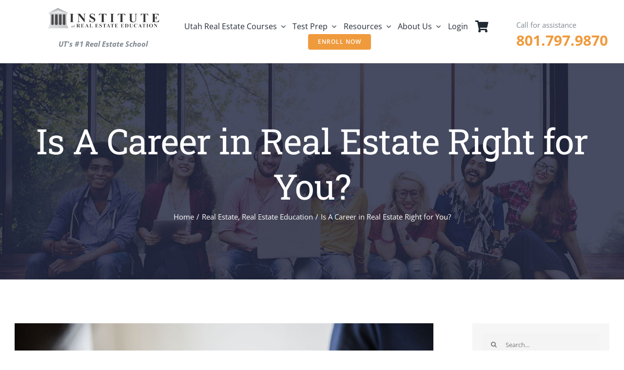

--- FILE ---
content_type: text/html; charset=utf-8
request_url: https://www.google.com/recaptcha/api2/anchor?ar=1&k=6Lciz7wUAAAAAHiH9_B_f57zRjy-32ectbzgLapb&co=aHR0cHM6Ly9yZWFsZXN0YXRlb25saW5lbGVhcm5pbmcuY29tOjQ0Mw..&hl=en&v=7gg7H51Q-naNfhmCP3_R47ho&size=invisible&anchor-ms=20000&execute-ms=30000&cb=qfeyjljtc8fv
body_size: 48261
content:
<!DOCTYPE HTML><html dir="ltr" lang="en"><head><meta http-equiv="Content-Type" content="text/html; charset=UTF-8">
<meta http-equiv="X-UA-Compatible" content="IE=edge">
<title>reCAPTCHA</title>
<style type="text/css">
/* cyrillic-ext */
@font-face {
  font-family: 'Roboto';
  font-style: normal;
  font-weight: 400;
  font-stretch: 100%;
  src: url(//fonts.gstatic.com/s/roboto/v48/KFO7CnqEu92Fr1ME7kSn66aGLdTylUAMa3GUBHMdazTgWw.woff2) format('woff2');
  unicode-range: U+0460-052F, U+1C80-1C8A, U+20B4, U+2DE0-2DFF, U+A640-A69F, U+FE2E-FE2F;
}
/* cyrillic */
@font-face {
  font-family: 'Roboto';
  font-style: normal;
  font-weight: 400;
  font-stretch: 100%;
  src: url(//fonts.gstatic.com/s/roboto/v48/KFO7CnqEu92Fr1ME7kSn66aGLdTylUAMa3iUBHMdazTgWw.woff2) format('woff2');
  unicode-range: U+0301, U+0400-045F, U+0490-0491, U+04B0-04B1, U+2116;
}
/* greek-ext */
@font-face {
  font-family: 'Roboto';
  font-style: normal;
  font-weight: 400;
  font-stretch: 100%;
  src: url(//fonts.gstatic.com/s/roboto/v48/KFO7CnqEu92Fr1ME7kSn66aGLdTylUAMa3CUBHMdazTgWw.woff2) format('woff2');
  unicode-range: U+1F00-1FFF;
}
/* greek */
@font-face {
  font-family: 'Roboto';
  font-style: normal;
  font-weight: 400;
  font-stretch: 100%;
  src: url(//fonts.gstatic.com/s/roboto/v48/KFO7CnqEu92Fr1ME7kSn66aGLdTylUAMa3-UBHMdazTgWw.woff2) format('woff2');
  unicode-range: U+0370-0377, U+037A-037F, U+0384-038A, U+038C, U+038E-03A1, U+03A3-03FF;
}
/* math */
@font-face {
  font-family: 'Roboto';
  font-style: normal;
  font-weight: 400;
  font-stretch: 100%;
  src: url(//fonts.gstatic.com/s/roboto/v48/KFO7CnqEu92Fr1ME7kSn66aGLdTylUAMawCUBHMdazTgWw.woff2) format('woff2');
  unicode-range: U+0302-0303, U+0305, U+0307-0308, U+0310, U+0312, U+0315, U+031A, U+0326-0327, U+032C, U+032F-0330, U+0332-0333, U+0338, U+033A, U+0346, U+034D, U+0391-03A1, U+03A3-03A9, U+03B1-03C9, U+03D1, U+03D5-03D6, U+03F0-03F1, U+03F4-03F5, U+2016-2017, U+2034-2038, U+203C, U+2040, U+2043, U+2047, U+2050, U+2057, U+205F, U+2070-2071, U+2074-208E, U+2090-209C, U+20D0-20DC, U+20E1, U+20E5-20EF, U+2100-2112, U+2114-2115, U+2117-2121, U+2123-214F, U+2190, U+2192, U+2194-21AE, U+21B0-21E5, U+21F1-21F2, U+21F4-2211, U+2213-2214, U+2216-22FF, U+2308-230B, U+2310, U+2319, U+231C-2321, U+2336-237A, U+237C, U+2395, U+239B-23B7, U+23D0, U+23DC-23E1, U+2474-2475, U+25AF, U+25B3, U+25B7, U+25BD, U+25C1, U+25CA, U+25CC, U+25FB, U+266D-266F, U+27C0-27FF, U+2900-2AFF, U+2B0E-2B11, U+2B30-2B4C, U+2BFE, U+3030, U+FF5B, U+FF5D, U+1D400-1D7FF, U+1EE00-1EEFF;
}
/* symbols */
@font-face {
  font-family: 'Roboto';
  font-style: normal;
  font-weight: 400;
  font-stretch: 100%;
  src: url(//fonts.gstatic.com/s/roboto/v48/KFO7CnqEu92Fr1ME7kSn66aGLdTylUAMaxKUBHMdazTgWw.woff2) format('woff2');
  unicode-range: U+0001-000C, U+000E-001F, U+007F-009F, U+20DD-20E0, U+20E2-20E4, U+2150-218F, U+2190, U+2192, U+2194-2199, U+21AF, U+21E6-21F0, U+21F3, U+2218-2219, U+2299, U+22C4-22C6, U+2300-243F, U+2440-244A, U+2460-24FF, U+25A0-27BF, U+2800-28FF, U+2921-2922, U+2981, U+29BF, U+29EB, U+2B00-2BFF, U+4DC0-4DFF, U+FFF9-FFFB, U+10140-1018E, U+10190-1019C, U+101A0, U+101D0-101FD, U+102E0-102FB, U+10E60-10E7E, U+1D2C0-1D2D3, U+1D2E0-1D37F, U+1F000-1F0FF, U+1F100-1F1AD, U+1F1E6-1F1FF, U+1F30D-1F30F, U+1F315, U+1F31C, U+1F31E, U+1F320-1F32C, U+1F336, U+1F378, U+1F37D, U+1F382, U+1F393-1F39F, U+1F3A7-1F3A8, U+1F3AC-1F3AF, U+1F3C2, U+1F3C4-1F3C6, U+1F3CA-1F3CE, U+1F3D4-1F3E0, U+1F3ED, U+1F3F1-1F3F3, U+1F3F5-1F3F7, U+1F408, U+1F415, U+1F41F, U+1F426, U+1F43F, U+1F441-1F442, U+1F444, U+1F446-1F449, U+1F44C-1F44E, U+1F453, U+1F46A, U+1F47D, U+1F4A3, U+1F4B0, U+1F4B3, U+1F4B9, U+1F4BB, U+1F4BF, U+1F4C8-1F4CB, U+1F4D6, U+1F4DA, U+1F4DF, U+1F4E3-1F4E6, U+1F4EA-1F4ED, U+1F4F7, U+1F4F9-1F4FB, U+1F4FD-1F4FE, U+1F503, U+1F507-1F50B, U+1F50D, U+1F512-1F513, U+1F53E-1F54A, U+1F54F-1F5FA, U+1F610, U+1F650-1F67F, U+1F687, U+1F68D, U+1F691, U+1F694, U+1F698, U+1F6AD, U+1F6B2, U+1F6B9-1F6BA, U+1F6BC, U+1F6C6-1F6CF, U+1F6D3-1F6D7, U+1F6E0-1F6EA, U+1F6F0-1F6F3, U+1F6F7-1F6FC, U+1F700-1F7FF, U+1F800-1F80B, U+1F810-1F847, U+1F850-1F859, U+1F860-1F887, U+1F890-1F8AD, U+1F8B0-1F8BB, U+1F8C0-1F8C1, U+1F900-1F90B, U+1F93B, U+1F946, U+1F984, U+1F996, U+1F9E9, U+1FA00-1FA6F, U+1FA70-1FA7C, U+1FA80-1FA89, U+1FA8F-1FAC6, U+1FACE-1FADC, U+1FADF-1FAE9, U+1FAF0-1FAF8, U+1FB00-1FBFF;
}
/* vietnamese */
@font-face {
  font-family: 'Roboto';
  font-style: normal;
  font-weight: 400;
  font-stretch: 100%;
  src: url(//fonts.gstatic.com/s/roboto/v48/KFO7CnqEu92Fr1ME7kSn66aGLdTylUAMa3OUBHMdazTgWw.woff2) format('woff2');
  unicode-range: U+0102-0103, U+0110-0111, U+0128-0129, U+0168-0169, U+01A0-01A1, U+01AF-01B0, U+0300-0301, U+0303-0304, U+0308-0309, U+0323, U+0329, U+1EA0-1EF9, U+20AB;
}
/* latin-ext */
@font-face {
  font-family: 'Roboto';
  font-style: normal;
  font-weight: 400;
  font-stretch: 100%;
  src: url(//fonts.gstatic.com/s/roboto/v48/KFO7CnqEu92Fr1ME7kSn66aGLdTylUAMa3KUBHMdazTgWw.woff2) format('woff2');
  unicode-range: U+0100-02BA, U+02BD-02C5, U+02C7-02CC, U+02CE-02D7, U+02DD-02FF, U+0304, U+0308, U+0329, U+1D00-1DBF, U+1E00-1E9F, U+1EF2-1EFF, U+2020, U+20A0-20AB, U+20AD-20C0, U+2113, U+2C60-2C7F, U+A720-A7FF;
}
/* latin */
@font-face {
  font-family: 'Roboto';
  font-style: normal;
  font-weight: 400;
  font-stretch: 100%;
  src: url(//fonts.gstatic.com/s/roboto/v48/KFO7CnqEu92Fr1ME7kSn66aGLdTylUAMa3yUBHMdazQ.woff2) format('woff2');
  unicode-range: U+0000-00FF, U+0131, U+0152-0153, U+02BB-02BC, U+02C6, U+02DA, U+02DC, U+0304, U+0308, U+0329, U+2000-206F, U+20AC, U+2122, U+2191, U+2193, U+2212, U+2215, U+FEFF, U+FFFD;
}
/* cyrillic-ext */
@font-face {
  font-family: 'Roboto';
  font-style: normal;
  font-weight: 500;
  font-stretch: 100%;
  src: url(//fonts.gstatic.com/s/roboto/v48/KFO7CnqEu92Fr1ME7kSn66aGLdTylUAMa3GUBHMdazTgWw.woff2) format('woff2');
  unicode-range: U+0460-052F, U+1C80-1C8A, U+20B4, U+2DE0-2DFF, U+A640-A69F, U+FE2E-FE2F;
}
/* cyrillic */
@font-face {
  font-family: 'Roboto';
  font-style: normal;
  font-weight: 500;
  font-stretch: 100%;
  src: url(//fonts.gstatic.com/s/roboto/v48/KFO7CnqEu92Fr1ME7kSn66aGLdTylUAMa3iUBHMdazTgWw.woff2) format('woff2');
  unicode-range: U+0301, U+0400-045F, U+0490-0491, U+04B0-04B1, U+2116;
}
/* greek-ext */
@font-face {
  font-family: 'Roboto';
  font-style: normal;
  font-weight: 500;
  font-stretch: 100%;
  src: url(//fonts.gstatic.com/s/roboto/v48/KFO7CnqEu92Fr1ME7kSn66aGLdTylUAMa3CUBHMdazTgWw.woff2) format('woff2');
  unicode-range: U+1F00-1FFF;
}
/* greek */
@font-face {
  font-family: 'Roboto';
  font-style: normal;
  font-weight: 500;
  font-stretch: 100%;
  src: url(//fonts.gstatic.com/s/roboto/v48/KFO7CnqEu92Fr1ME7kSn66aGLdTylUAMa3-UBHMdazTgWw.woff2) format('woff2');
  unicode-range: U+0370-0377, U+037A-037F, U+0384-038A, U+038C, U+038E-03A1, U+03A3-03FF;
}
/* math */
@font-face {
  font-family: 'Roboto';
  font-style: normal;
  font-weight: 500;
  font-stretch: 100%;
  src: url(//fonts.gstatic.com/s/roboto/v48/KFO7CnqEu92Fr1ME7kSn66aGLdTylUAMawCUBHMdazTgWw.woff2) format('woff2');
  unicode-range: U+0302-0303, U+0305, U+0307-0308, U+0310, U+0312, U+0315, U+031A, U+0326-0327, U+032C, U+032F-0330, U+0332-0333, U+0338, U+033A, U+0346, U+034D, U+0391-03A1, U+03A3-03A9, U+03B1-03C9, U+03D1, U+03D5-03D6, U+03F0-03F1, U+03F4-03F5, U+2016-2017, U+2034-2038, U+203C, U+2040, U+2043, U+2047, U+2050, U+2057, U+205F, U+2070-2071, U+2074-208E, U+2090-209C, U+20D0-20DC, U+20E1, U+20E5-20EF, U+2100-2112, U+2114-2115, U+2117-2121, U+2123-214F, U+2190, U+2192, U+2194-21AE, U+21B0-21E5, U+21F1-21F2, U+21F4-2211, U+2213-2214, U+2216-22FF, U+2308-230B, U+2310, U+2319, U+231C-2321, U+2336-237A, U+237C, U+2395, U+239B-23B7, U+23D0, U+23DC-23E1, U+2474-2475, U+25AF, U+25B3, U+25B7, U+25BD, U+25C1, U+25CA, U+25CC, U+25FB, U+266D-266F, U+27C0-27FF, U+2900-2AFF, U+2B0E-2B11, U+2B30-2B4C, U+2BFE, U+3030, U+FF5B, U+FF5D, U+1D400-1D7FF, U+1EE00-1EEFF;
}
/* symbols */
@font-face {
  font-family: 'Roboto';
  font-style: normal;
  font-weight: 500;
  font-stretch: 100%;
  src: url(//fonts.gstatic.com/s/roboto/v48/KFO7CnqEu92Fr1ME7kSn66aGLdTylUAMaxKUBHMdazTgWw.woff2) format('woff2');
  unicode-range: U+0001-000C, U+000E-001F, U+007F-009F, U+20DD-20E0, U+20E2-20E4, U+2150-218F, U+2190, U+2192, U+2194-2199, U+21AF, U+21E6-21F0, U+21F3, U+2218-2219, U+2299, U+22C4-22C6, U+2300-243F, U+2440-244A, U+2460-24FF, U+25A0-27BF, U+2800-28FF, U+2921-2922, U+2981, U+29BF, U+29EB, U+2B00-2BFF, U+4DC0-4DFF, U+FFF9-FFFB, U+10140-1018E, U+10190-1019C, U+101A0, U+101D0-101FD, U+102E0-102FB, U+10E60-10E7E, U+1D2C0-1D2D3, U+1D2E0-1D37F, U+1F000-1F0FF, U+1F100-1F1AD, U+1F1E6-1F1FF, U+1F30D-1F30F, U+1F315, U+1F31C, U+1F31E, U+1F320-1F32C, U+1F336, U+1F378, U+1F37D, U+1F382, U+1F393-1F39F, U+1F3A7-1F3A8, U+1F3AC-1F3AF, U+1F3C2, U+1F3C4-1F3C6, U+1F3CA-1F3CE, U+1F3D4-1F3E0, U+1F3ED, U+1F3F1-1F3F3, U+1F3F5-1F3F7, U+1F408, U+1F415, U+1F41F, U+1F426, U+1F43F, U+1F441-1F442, U+1F444, U+1F446-1F449, U+1F44C-1F44E, U+1F453, U+1F46A, U+1F47D, U+1F4A3, U+1F4B0, U+1F4B3, U+1F4B9, U+1F4BB, U+1F4BF, U+1F4C8-1F4CB, U+1F4D6, U+1F4DA, U+1F4DF, U+1F4E3-1F4E6, U+1F4EA-1F4ED, U+1F4F7, U+1F4F9-1F4FB, U+1F4FD-1F4FE, U+1F503, U+1F507-1F50B, U+1F50D, U+1F512-1F513, U+1F53E-1F54A, U+1F54F-1F5FA, U+1F610, U+1F650-1F67F, U+1F687, U+1F68D, U+1F691, U+1F694, U+1F698, U+1F6AD, U+1F6B2, U+1F6B9-1F6BA, U+1F6BC, U+1F6C6-1F6CF, U+1F6D3-1F6D7, U+1F6E0-1F6EA, U+1F6F0-1F6F3, U+1F6F7-1F6FC, U+1F700-1F7FF, U+1F800-1F80B, U+1F810-1F847, U+1F850-1F859, U+1F860-1F887, U+1F890-1F8AD, U+1F8B0-1F8BB, U+1F8C0-1F8C1, U+1F900-1F90B, U+1F93B, U+1F946, U+1F984, U+1F996, U+1F9E9, U+1FA00-1FA6F, U+1FA70-1FA7C, U+1FA80-1FA89, U+1FA8F-1FAC6, U+1FACE-1FADC, U+1FADF-1FAE9, U+1FAF0-1FAF8, U+1FB00-1FBFF;
}
/* vietnamese */
@font-face {
  font-family: 'Roboto';
  font-style: normal;
  font-weight: 500;
  font-stretch: 100%;
  src: url(//fonts.gstatic.com/s/roboto/v48/KFO7CnqEu92Fr1ME7kSn66aGLdTylUAMa3OUBHMdazTgWw.woff2) format('woff2');
  unicode-range: U+0102-0103, U+0110-0111, U+0128-0129, U+0168-0169, U+01A0-01A1, U+01AF-01B0, U+0300-0301, U+0303-0304, U+0308-0309, U+0323, U+0329, U+1EA0-1EF9, U+20AB;
}
/* latin-ext */
@font-face {
  font-family: 'Roboto';
  font-style: normal;
  font-weight: 500;
  font-stretch: 100%;
  src: url(//fonts.gstatic.com/s/roboto/v48/KFO7CnqEu92Fr1ME7kSn66aGLdTylUAMa3KUBHMdazTgWw.woff2) format('woff2');
  unicode-range: U+0100-02BA, U+02BD-02C5, U+02C7-02CC, U+02CE-02D7, U+02DD-02FF, U+0304, U+0308, U+0329, U+1D00-1DBF, U+1E00-1E9F, U+1EF2-1EFF, U+2020, U+20A0-20AB, U+20AD-20C0, U+2113, U+2C60-2C7F, U+A720-A7FF;
}
/* latin */
@font-face {
  font-family: 'Roboto';
  font-style: normal;
  font-weight: 500;
  font-stretch: 100%;
  src: url(//fonts.gstatic.com/s/roboto/v48/KFO7CnqEu92Fr1ME7kSn66aGLdTylUAMa3yUBHMdazQ.woff2) format('woff2');
  unicode-range: U+0000-00FF, U+0131, U+0152-0153, U+02BB-02BC, U+02C6, U+02DA, U+02DC, U+0304, U+0308, U+0329, U+2000-206F, U+20AC, U+2122, U+2191, U+2193, U+2212, U+2215, U+FEFF, U+FFFD;
}
/* cyrillic-ext */
@font-face {
  font-family: 'Roboto';
  font-style: normal;
  font-weight: 900;
  font-stretch: 100%;
  src: url(//fonts.gstatic.com/s/roboto/v48/KFO7CnqEu92Fr1ME7kSn66aGLdTylUAMa3GUBHMdazTgWw.woff2) format('woff2');
  unicode-range: U+0460-052F, U+1C80-1C8A, U+20B4, U+2DE0-2DFF, U+A640-A69F, U+FE2E-FE2F;
}
/* cyrillic */
@font-face {
  font-family: 'Roboto';
  font-style: normal;
  font-weight: 900;
  font-stretch: 100%;
  src: url(//fonts.gstatic.com/s/roboto/v48/KFO7CnqEu92Fr1ME7kSn66aGLdTylUAMa3iUBHMdazTgWw.woff2) format('woff2');
  unicode-range: U+0301, U+0400-045F, U+0490-0491, U+04B0-04B1, U+2116;
}
/* greek-ext */
@font-face {
  font-family: 'Roboto';
  font-style: normal;
  font-weight: 900;
  font-stretch: 100%;
  src: url(//fonts.gstatic.com/s/roboto/v48/KFO7CnqEu92Fr1ME7kSn66aGLdTylUAMa3CUBHMdazTgWw.woff2) format('woff2');
  unicode-range: U+1F00-1FFF;
}
/* greek */
@font-face {
  font-family: 'Roboto';
  font-style: normal;
  font-weight: 900;
  font-stretch: 100%;
  src: url(//fonts.gstatic.com/s/roboto/v48/KFO7CnqEu92Fr1ME7kSn66aGLdTylUAMa3-UBHMdazTgWw.woff2) format('woff2');
  unicode-range: U+0370-0377, U+037A-037F, U+0384-038A, U+038C, U+038E-03A1, U+03A3-03FF;
}
/* math */
@font-face {
  font-family: 'Roboto';
  font-style: normal;
  font-weight: 900;
  font-stretch: 100%;
  src: url(//fonts.gstatic.com/s/roboto/v48/KFO7CnqEu92Fr1ME7kSn66aGLdTylUAMawCUBHMdazTgWw.woff2) format('woff2');
  unicode-range: U+0302-0303, U+0305, U+0307-0308, U+0310, U+0312, U+0315, U+031A, U+0326-0327, U+032C, U+032F-0330, U+0332-0333, U+0338, U+033A, U+0346, U+034D, U+0391-03A1, U+03A3-03A9, U+03B1-03C9, U+03D1, U+03D5-03D6, U+03F0-03F1, U+03F4-03F5, U+2016-2017, U+2034-2038, U+203C, U+2040, U+2043, U+2047, U+2050, U+2057, U+205F, U+2070-2071, U+2074-208E, U+2090-209C, U+20D0-20DC, U+20E1, U+20E5-20EF, U+2100-2112, U+2114-2115, U+2117-2121, U+2123-214F, U+2190, U+2192, U+2194-21AE, U+21B0-21E5, U+21F1-21F2, U+21F4-2211, U+2213-2214, U+2216-22FF, U+2308-230B, U+2310, U+2319, U+231C-2321, U+2336-237A, U+237C, U+2395, U+239B-23B7, U+23D0, U+23DC-23E1, U+2474-2475, U+25AF, U+25B3, U+25B7, U+25BD, U+25C1, U+25CA, U+25CC, U+25FB, U+266D-266F, U+27C0-27FF, U+2900-2AFF, U+2B0E-2B11, U+2B30-2B4C, U+2BFE, U+3030, U+FF5B, U+FF5D, U+1D400-1D7FF, U+1EE00-1EEFF;
}
/* symbols */
@font-face {
  font-family: 'Roboto';
  font-style: normal;
  font-weight: 900;
  font-stretch: 100%;
  src: url(//fonts.gstatic.com/s/roboto/v48/KFO7CnqEu92Fr1ME7kSn66aGLdTylUAMaxKUBHMdazTgWw.woff2) format('woff2');
  unicode-range: U+0001-000C, U+000E-001F, U+007F-009F, U+20DD-20E0, U+20E2-20E4, U+2150-218F, U+2190, U+2192, U+2194-2199, U+21AF, U+21E6-21F0, U+21F3, U+2218-2219, U+2299, U+22C4-22C6, U+2300-243F, U+2440-244A, U+2460-24FF, U+25A0-27BF, U+2800-28FF, U+2921-2922, U+2981, U+29BF, U+29EB, U+2B00-2BFF, U+4DC0-4DFF, U+FFF9-FFFB, U+10140-1018E, U+10190-1019C, U+101A0, U+101D0-101FD, U+102E0-102FB, U+10E60-10E7E, U+1D2C0-1D2D3, U+1D2E0-1D37F, U+1F000-1F0FF, U+1F100-1F1AD, U+1F1E6-1F1FF, U+1F30D-1F30F, U+1F315, U+1F31C, U+1F31E, U+1F320-1F32C, U+1F336, U+1F378, U+1F37D, U+1F382, U+1F393-1F39F, U+1F3A7-1F3A8, U+1F3AC-1F3AF, U+1F3C2, U+1F3C4-1F3C6, U+1F3CA-1F3CE, U+1F3D4-1F3E0, U+1F3ED, U+1F3F1-1F3F3, U+1F3F5-1F3F7, U+1F408, U+1F415, U+1F41F, U+1F426, U+1F43F, U+1F441-1F442, U+1F444, U+1F446-1F449, U+1F44C-1F44E, U+1F453, U+1F46A, U+1F47D, U+1F4A3, U+1F4B0, U+1F4B3, U+1F4B9, U+1F4BB, U+1F4BF, U+1F4C8-1F4CB, U+1F4D6, U+1F4DA, U+1F4DF, U+1F4E3-1F4E6, U+1F4EA-1F4ED, U+1F4F7, U+1F4F9-1F4FB, U+1F4FD-1F4FE, U+1F503, U+1F507-1F50B, U+1F50D, U+1F512-1F513, U+1F53E-1F54A, U+1F54F-1F5FA, U+1F610, U+1F650-1F67F, U+1F687, U+1F68D, U+1F691, U+1F694, U+1F698, U+1F6AD, U+1F6B2, U+1F6B9-1F6BA, U+1F6BC, U+1F6C6-1F6CF, U+1F6D3-1F6D7, U+1F6E0-1F6EA, U+1F6F0-1F6F3, U+1F6F7-1F6FC, U+1F700-1F7FF, U+1F800-1F80B, U+1F810-1F847, U+1F850-1F859, U+1F860-1F887, U+1F890-1F8AD, U+1F8B0-1F8BB, U+1F8C0-1F8C1, U+1F900-1F90B, U+1F93B, U+1F946, U+1F984, U+1F996, U+1F9E9, U+1FA00-1FA6F, U+1FA70-1FA7C, U+1FA80-1FA89, U+1FA8F-1FAC6, U+1FACE-1FADC, U+1FADF-1FAE9, U+1FAF0-1FAF8, U+1FB00-1FBFF;
}
/* vietnamese */
@font-face {
  font-family: 'Roboto';
  font-style: normal;
  font-weight: 900;
  font-stretch: 100%;
  src: url(//fonts.gstatic.com/s/roboto/v48/KFO7CnqEu92Fr1ME7kSn66aGLdTylUAMa3OUBHMdazTgWw.woff2) format('woff2');
  unicode-range: U+0102-0103, U+0110-0111, U+0128-0129, U+0168-0169, U+01A0-01A1, U+01AF-01B0, U+0300-0301, U+0303-0304, U+0308-0309, U+0323, U+0329, U+1EA0-1EF9, U+20AB;
}
/* latin-ext */
@font-face {
  font-family: 'Roboto';
  font-style: normal;
  font-weight: 900;
  font-stretch: 100%;
  src: url(//fonts.gstatic.com/s/roboto/v48/KFO7CnqEu92Fr1ME7kSn66aGLdTylUAMa3KUBHMdazTgWw.woff2) format('woff2');
  unicode-range: U+0100-02BA, U+02BD-02C5, U+02C7-02CC, U+02CE-02D7, U+02DD-02FF, U+0304, U+0308, U+0329, U+1D00-1DBF, U+1E00-1E9F, U+1EF2-1EFF, U+2020, U+20A0-20AB, U+20AD-20C0, U+2113, U+2C60-2C7F, U+A720-A7FF;
}
/* latin */
@font-face {
  font-family: 'Roboto';
  font-style: normal;
  font-weight: 900;
  font-stretch: 100%;
  src: url(//fonts.gstatic.com/s/roboto/v48/KFO7CnqEu92Fr1ME7kSn66aGLdTylUAMa3yUBHMdazQ.woff2) format('woff2');
  unicode-range: U+0000-00FF, U+0131, U+0152-0153, U+02BB-02BC, U+02C6, U+02DA, U+02DC, U+0304, U+0308, U+0329, U+2000-206F, U+20AC, U+2122, U+2191, U+2193, U+2212, U+2215, U+FEFF, U+FFFD;
}

</style>
<link rel="stylesheet" type="text/css" href="https://www.gstatic.com/recaptcha/releases/7gg7H51Q-naNfhmCP3_R47ho/styles__ltr.css">
<script nonce="CFZUJ_X5Z7FIrisSEFwCaA" type="text/javascript">window['__recaptcha_api'] = 'https://www.google.com/recaptcha/api2/';</script>
<script type="text/javascript" src="https://www.gstatic.com/recaptcha/releases/7gg7H51Q-naNfhmCP3_R47ho/recaptcha__en.js" nonce="CFZUJ_X5Z7FIrisSEFwCaA">
      
    </script></head>
<body><div id="rc-anchor-alert" class="rc-anchor-alert"></div>
<input type="hidden" id="recaptcha-token" value="[base64]">
<script type="text/javascript" nonce="CFZUJ_X5Z7FIrisSEFwCaA">
      recaptcha.anchor.Main.init("[\x22ainput\x22,[\x22bgdata\x22,\x22\x22,\[base64]/[base64]/[base64]/[base64]/[base64]/[base64]/[base64]/[base64]/[base64]/[base64]\\u003d\x22,\[base64]\\u003d\x22,\x22wpLDrcOgwqvCrsOew6XDp8O+GMKsVnzDrsKiRlYpw7nDjxzCmMK9BsKBwpBFwoDCksOYw6YswpPConAZH8O9w4IfAE8hXUM7VH45YMOMw49UdRnDrXHCoxUwJk/ChMOyw7ZjVHhgwqcZSmVrMQV2w4hmw5g2wogawrXCgxXDlEHChCnCuzPDlXZ8HAkhZ3bCsz5iEsOIwoHDtWzCu8KfbsO7NMOfw5jDpcKgHMKMw65awpzDrifCiMKYYzA0ISE1woA0Hg0bw5oYwrVcKMKbHcOkwq8kHmvCsg7DvW/[base64]/DmcKEbBRtQsOtJiI+e8KZw6XDtilowrVJdCnChld+fH/[base64]/[base64]/Dp8Obw5vDs8KfDHsMw5MoKBXDkW7DqcObN8K0wrDDlTjDtcOXw6VEw5UJwqx4wrpWw6DCqCBnw40neSB0wqPDqcK+w7PChcKLwoDDk8K4w44HSWsyUcKFw4stcEd5JiRVDEzDiMKiwrglFMK7w6EcMMKxcXHCviHDncKqwr3Dk3Ymw4XClidnMMOMw7/DmFkONcOiK1/[base64]/w7HDq3M3wrHCs2V5woUdw4U/w7LDjMKXwq/Dh3TCgmvDg8O4AW3ClHDCqMO7G0hOw7NIw7TDlcOow64HMTjCr8OpNm9lH1s9IcOawp1two9/AD5qw5kAw5/CvcO4w5jDoMO8wppOUMKow6d1w5TDoMOww45YVMO/Hw/DnMOkwqF/[base64]/ChMONw7DCiWxJWcKPwoA5w6nCmMKYwonDtcOTJcKgwrsZOcKoDcKHd8KdOnQvwqfCgMKpKsKdchldF8OJNi7Dr8OPw7s6RQPDtgrCiDbDosK8w6fDmSrDoXHCg8OYw7g7w6J6w6Ydw6nCkcO+wrDCnSUGwq1RcC7DpcKjwoNDY1I/J01HQknDqsKqeAomKS9iQMOzHcO8A8KRdznCkcOPHibDs8KlJMK2w6vDvDVXARENwo4fa8OBwqPCoD1sJMK0VgXDpsOywo9ww58ZFsO1IRzDnRjCoB0Aw4gNw6/DjcKLw6XClVgfCGdcdcOkIcOMB8OGw7XDnQpuwq/[base64]/[base64]/GcOtw5MRwrwEfsKQworDnCbCvgI/wqXCrMKOWA7DsMOzw4cAKMK0Bh/[base64]/Cg8OCw5AkwoDDpcKKUCYHwph5Qg5wwpHCpXVifsOcwqvCs1NKZlTCrk4ww5jCiV05w6vCpsOrJzNpQCPDjwDCiw45Vi5Ew7BBwpI4MsO/w5PDn8KpZ304wqlufT/CkcO9wpE8w7tywoPDg1bCi8KwT1rDs2R5f8O+PDDDrwk1XMKfw4dtCEZufsOLw4AWfcKaAcK6Q2FyXA3CksOrbsKeagjCscKFFxjDil/DoBwywrfDh3QMVsOCwojDo38YAzI3wqjDiMO6f1QXO8OLMsKFw4HCoX3DrcOkKcOQw6xaw4vCscOGw6bDoEHDsV7Dp8Obw7XCoEbCnlzClMK3w6oSw41LwoYVXTMpw4fDkcOqw7JvwrLCisKETMOaw4pKW8OLwqcQGVvDpmRgw5MZw6IZw7tlw4nCgsKrfR/ChWHCvTHCtD3Dg8OZwpPClMOJZ8OUUMOoXXpvw6xHw4HCpkPDnsO+C8O6wrtmw43DnyJqL2fDjDHCg3gwwoDDhWhnPwXCpsK8ehxawp52acKHFlfClj94D8Olw5Vdw6rDs8KGdD/[base64]/[base64]/Dt8OHUsKaw7PDjiPDpTnDqHbCtiw/wpM1ccOlwrjCjsOpw500wq/DlcONTRZew4h3f8OhTHp3woU6w4HDkgFEVHfCoS7CiMK7w6pbc8OcwpA0wrgsw6zDgsKlAkhbwrnCnjcSb8KEFcKkFsORwpPChEgiTsK2w7DCrsOVQX94w73CqsOJwr1hMMOTw5/Cj2E4UnjDoB3DjsOtw4w/[base64]/[base64]/Ck8Oow5XDicOhKMOqMlMIMFMCwq3DqSY5w4nDgwLDgXkqw5zCisOmwqHCiWjDscOAWUQQDcO2w7/[base64]/Dg8OiJV7Cvm8+UynCiwEmccOfJzLDrRcrXGHCmMKQWTLClEIdwqxFLMOjYMKXw6XDv8OYwop+wrPClifChsKzwo/Dqk4lw67DosKBwpYHwpVWE8OWw6sKAcOBeD8xwpLDh8Kqw4JMwq1OwpzClMOeUsOgFcOwFcKmAMK/w6A8Mi3DqkLDq8OuwpI1aMO4UcKfJDPDt8Kqw405woXDjUfDnyLCusODw5oJw6ARH8OIwpvDkcKHGsKpccKowrfDnXIlw6NLTjx3wrouwosRwrUsQz8dwqnChQchfMOOwqUbw77DnSfCjA45dSzCnE3Di8O/w6N5wo/DhUvDgsODwrfDksOgfAVIwozCn8O/ScOlw6bDlwnCnHTCmsKMwojDrcKTL0bDg2HCmw3DocKjGcKBZ0RISEgWwpTCuhpAw6PDqsONYsOrwpvDj0lkw5ZMcsK8wqA5AypDDQjDuCfDhEMwH8Knw6gnS8OSwoxzUHnCozBWw57DhsOVPsKfWMK/E8OBwqDDn8Ktw6tGwrReQ8OSKxHCnl03w7bDhRLCsT5Mw68vJMOfwqk6wpnDs8Oswo93YSIbwozDsMOBdS/CsMKJXMOYw708w4U0CsOFAsKmL8Kjwr8beMOzJg3CokU/[base64]/Cv8KwYMKaQzMMw6Uiw5ExI8KFw7puJjRKw4JTeHI8MMONw7PCusOuaMKMw5HDrRLCgDXCviTCkQ1NWMOZwoU1woAaw58Hwq1lwrnClgjDt3F5EChJcRbDm8OsYcOXIH/ClMK0wrJOZwB/[base64]/[base64]/R1d2YsKLeC5IFwhuwojDkMKlw6FEw4luw6wJwo91FCJ4NVXCksKYw7IUE3jDnMORcMKMw4bDh8OWbsKwGxvDuBbCtD90wpzCgMOCKxrClsObOcKFwoRzw4bDjA0uwr1/[base64]/[base64]/IlYUw6UGDzrDrDgtw7rDkj/DgAx8SHDDiiPCmcOPw5Ycw4vCtsK/KsOPdhREQsKwwrErN3TDscKYEcK3wqLCrCRgKMOLw5I3fMKxw70obyFowpRcw7zDsVBgXMOzw6TDhsO6N8Oyw6pgwoJswqpww6MjGAMTwq/CiMOvVyXCoQsKcMORS8OqPMKMwq0LFjbDm8OKw47CnsK6w6LCtxbCtDLDiyPDkGzCrDrCv8OMwq3DhWXCgG1DNsKTwqTCkULCqlvDmWgiw4g3wp/DpsKyw6HDqD4gecOjw6zDg8KFYcOUwqHDhsKiw5HCvwAJw5ZHwoRTw6J6woPChy5iw7BOAlPCgcOCPwvDq3zDs8OtMMOEw6Znw7Q9ZMOzwpnDlcKQK0fCuCYWRCbDjQBGwpUUw7vDtkIJO3jChGY5McKFSH5Bw6RRDB5Bwr/DqsKKKU5uwo1qwoJQw4o5IsOkTcKdwofCisK5w6vDssO2w5F4w5zCuSlVw7rDgx3Ck8OUPjfCtTXDq8OPd8OEHQMhw4sEw6ZZB0fCrQg7wo00w5wqHSoLLcO4KcOzF8KVHcO4wr9JwonCgsK5FHzDlH4ewq5TVMKEw4bDpgNWa1/CoTzDmm9Gw4zCpy4vV8O7MhvCgk/CqGdxYQfCusOAw4h/KsKuecKkwpYnwo4VwpEnOWtqw7rDqcKawqfDkUpWwp7DqkcxagVWGsKIw5bCglPDsi4Qwo/Ctx0BHnIcK8OfElnCssKWwrPDncKlXwLDpzJtTcK1wqAeRjDCl8KnwplLCBcxfsObw4LDmzbDh8OfwpUpRzDCtkNUw61awpxuCcOubj/DnUHDusOFw6Ajw5x5IBDDu8KAe3TDpcK5w6XDj8K4ZzU+UMKewobClVBVUhUPwoMwXGXCglTDnxdNdMK5w6YDwqLDu1HDt1/DoAvDjEvCkAnCt8K8VsKLSCACw6saGS1/w60ow6FSAMKzLxMMb0Z/Jh8Jw7TCvWLDlCLCtcOFw6dlwot5w6rDmcKhw59iQcOvwoLDp8OvWiTCnUjDkMK0wqERwr02w5gXJnjCq2J3w6UXex3Cq8KqF8KrfDrCv0YRZcKIwqg1cz4zHMOBwpTCryUpwo7DtMKHw5fDosKTIgFWT8K5wo7Cn8OddQ/Cg8Oqw6nCsSPCm8OOw6LCvsOpwoNjCBzChMKcUcOEWBnCj8KnwoHDlSkKwpzClFQBwqXDsBsOwpjDo8KOwqRMwqEAwqHDicKYG8OMwp3DuiFCw7Upwr1Sw5jDs8Kuw7EJwrFdU8O+ZynCulTCocK7w6sTwrsuw7s1wokiTyxzNcKbIMKBwpUrOG3Dgw/[base64]/CthQSeMKEaGDChsKFw4VKMQ9sIn9zBcKXw6fCt8KnbW/[base64]/Dn3hewqdUw4AAwq9Iw7Zdw7NiJ8K6wr/CvFLCmcOjYMOXScKZw7/Chwt9CjcPYMOAw5PCiMKPX8KQwpdTw4MEDVoZwrTDgmgPw7/CogdFw6zCokFIwoA7w7XDlxAVwp8Dwq7Cm8K/cm7DuFdWI8ObcsKUwo/Cm8KccBkgaMO6w7zCqiHDjsKIw7HDm8OnPcKQOT08aSUAwoTCjiR5w5zDgcKtw5tXwp8jw7/Cjh7Cr8OMHMKNwpRqeR0uEsOuwo8Gw4jCjMObwqJuAMKVA8O+YkLDtsKMw77DsiHCvcK1VMOzY8KaLUVUXDotwpR2w71qw6rDnTDDtQA0IMKsZ3LDg2oIfcOCw4PCmAJKwo3Chz9JFUnDjHvDom1/w6pIPsO9RS5Zw7ICDTdqwoHCtxLDncOFw5xJcsOQAcOfT8Ksw6czIMK5w5XDocO0QcOfwrDCh8OtNwvDmcKGw51iKnLCv2/DlloMAMKgfVUnw4PDqUnCucOGP3rCpWB/w75uwqrCicKOwp3CjcKIdSTCj2fCpcKRwqnCscOzf8O/[base64]/KcO2wonDn8KNSDk1w5/Dk8KgHS/[base64]/XcOTw4HDmsKhw61Qw5bDv8K6wp/CrcOOGHzCqQFJw73CkWfClBrDkMOTw780QcOST8OGcQvCgisKw5HDiMODwr99w63DgMKewoLCrXk9N8Oowp7Cs8Kzw59DfMO/[base64]/CgMKYVGjDsMKDMsOOe27Du8KOwqZzJcK3w4JQwqjDlmFpw4zCsVfDsmHCoMObw4LCmgk7KMOMwpxXVwfCisOtOXoQwpAYFcOyFmE4acO/[base64]/CvxMpwobDuEvCs2nCj2NNwrDCosKmw5fCqB4/[base64]/DucOVMSQ7wrAcTMKjw5MiecOQGH1lXsKtK8OTdsKtwpbCoETDt00aL8KpZijClcOdw4XDi2o7wq9nHMKlH8OZw6HDqSZew7fCsm50w6bCh8Kswo7DnMKjwrXCvQjClw1/w7/Dji3Cl8KAZV85w47Cs8KeLFfDqsKMwoQuVGbCu0fClsKHwoDCrVU/w7TCvDDCnsOPw6lXwrs3w53CjU4QMMO4wqrDs1V+DcOBV8OyAgjDlcKEcB7Ct8Krw4Vswo8jPT/CoMK8wrUHQsK8wqYpVcKQQ8KqEsK1KGxXw7kjwrN8w63DsTzDvyrCrMOiwrrDtsKMEcKyw6/CpD3CicOIG8OzQVIpOwQAHMK9wrvChg4lwqfCnErCvjbDnx4uwrvCssOAw480b1cnw5PDiXrDrMK+e3Iow6YZasKxw6Jrw7FvwoDCiUfDtEYBw5AbwoJOw4PChcOjw7LDrMKMw4t6B8Kiw73DhibDiMOeCn/Cu1nDqMO4ISPDjsO6O1PCqsOLwr8PPCokwqfDhn4VYMKwT8OmwqbDojvCj8KcBMOOwo3DuFRhFzbCiQ3DqcKFwrdawrXCisOswo/DvjrDhMOew5HCmBYnwo/[base64]/DpMKAwopncMK+G3ghwqITw6EoHj/DvCsow5I+w5Jaw5TCoVDCrXxZwpPDpDYhBF7CmnNSwojCv07DqE/DqsK0YE4vw5LCiQDClUzDhMKMw7fDkcOFw7Rdw4RURDHCsGhFw4PDv8K0NMKhwr/ChcO9woQWHcOkBMKkwoBow64JdSELbBnCicOGw73CrD3CsjnDsGjDtTF/fHNHSxnDrMKNU24ew6rCrsKWwrBUJcOJwpAKQCbCrBocw6nCocKXw53DoVQAew7CjX1ewoEMN8Oxwq7CjDDDs8OQw4QtwoE4w49Dw5MGwrrDnMO8wqHCrcOCMcKOw6dBw4XCmgocV8OXW8KKw5rDjMKZwobDkMKpacKcw7zCgyNVwqFPwphTPD/DvUPCnjV4fAskw75zGcO3GcKCw7ZSDMKhPcO3dAY1w5LCt8KEw73DnkvCv0zDmCkCw51+wqcUwqbCgzsnwpvCmDFsNMKLwpwwwpPCtcK2w6oJwqYBC8KtWHrDpG9cPMKGNWMnwoDCp8KwZcKPFHB1wqp6ZsK5d8OFw6JGwqPCs8KHUXZDw5cJwo/CmiLCocO6TsOXExrDl8ObwocNw70Yw7/Ci3/DnHQpwoVCAn3DoRcdQ8ONwrTDhkdDw5LCkcOfSBwsw67DrsObw4XDv8OhcxJPw40SwofCt2AJTwnDrSXCkcOiwpPCmDx9IsKFCMOswofCl0zCrRjCicK/IFonw4tmGUPDusOQSMONw57DskDCmsKjw6tmY3V4w6TCqcO/wqohw7XDgX/DmgPCgUAfw4TDhMKsw7HCm8K2w4DCpiQMw4A9TMODKS7CnSnDu0YrwqsqOlkfFcKuwrV4DkkwQn/DqiXCr8KkJ8KwR0zCjzQVw79cw5bCsG9Vw7w9P0fCnsKWwrJVw7TCosOkewQewobCsMK9w7Bed8Orw7VawoHDl8OSwrggw4Vaw4TCn8OKcwHDhETCucO8Z1xRwpkVEWTDr8KHIsKnw41zwotAw6/DisKSw51Xw63Ch8Onw67Cg2MnVRfCrcKZwrLDu01hw51swpzCl0FZwpDCv1XDv8KEw69lw6DDmcOtwrMHecOEBMOLwr/DqMKswqBWVH0Rw51Ww7nCmC/ChSNPZR4QElzCmsKIScKRwrx5XsOBesOHVi55asKmMRgGwrxPw5gePsKkeMOiwoDCh0PCvRcUHMOlwrXDrA5fYcKmKcKrbF8WwqjDgsKFF0LDnMKqw7A4GhHDrcKvw7dhAsKnKCXCnkRpwqZ1woHDqsO6c8OqworCisKGwrrCoFxTw5TCjMKYLSrDocOrw716JcK/[base64]/[base64]/HcOQWMO9InjCnnRWF8KLVDfDvMOYFiDCjMKlw6fDhsKoK8Odw57DjRTDh8KJw4XDvRXDtGDCqMOdPsKfw48ScTVxw5ciIzlAw7bCosKcw4PCj8Kdwp7DnMKcw7x6SMOCw6/[base64]/acKMwpZXW2vDsMKcMkZnw6rDglB8wqrDq03CshTDiEHCrgxcwprDj8KAwrvCtcOawqQOQsOYaMOIE8KQFEHCjsK6KSZUwpXDtmNFwooDPDssG1QGw5LCp8ODw7zDlMK7wrEEw6ErPg8hw507fTnCusOow6rDr8Kow6DDiifDuGM4w7/CpMKNDMOuXFPCon7DsV/Ch8KqRB8tRVTCnB/[base64]/BcKdTxArWUvCrcK+w6NPbsOKwrXCvT7CvMOiw4XCkMKUw7/DuMKhwrTCksKmwo0OwohtwqjDjMKKd2PCrMK1Ky8nw5gGBRg2w7nDgQ/Ch3rDkcOiw6UYaF3CmQ5Gw5bCnlzDl8OrQ8OZYcOvW2HCg8KKc0jDhlwTY8K3F8OZw7U4w5ttGwNcwrFPw589EMOoPMKBwqtBC8K3w6vCgcK8Zytow6B3w4/DrDBnw7jDmsKGNhXDqsK2w4E0PcOcHsKXwo/DkcOcKsKZTmZ1wpIsBsOvcMKzwpDDsV5twppPCidLwovDvsKbFMOVwrcqw7/DkcORwq/Chj1cF8KiaMO4IjnDjn/[base64]/LVzCm1bDgXnDj1LDicO/wqgjw7DDqcKnwq5TODLDvD3CoEcww5xDITjCiFLCkcOmw4ZmAXAXw6HCi8K1w7/CjsKIPw0mw75WwqNHB2JmPsKHCyjDicOlwqzDpMKaw4HCkcOQw7DCsGjCi8OgBQTCmw4vBHF3wqnDp8OgAsK/W8KNK23Cs8KEw5krG8KTJD4oUcK+FsOkfiLCr0bDuMOvwrPDnMOLc8OSwqXDmMKUw6jChEcvw4xew502NykGeilZw6XDgH/[base64]/wo7DgRFpVMKkJ8OGDsK9wp83woTDniVbwoEmwo13wphBOnNww7hRSEgcR8KTLcOeYTYxw4XCt8Ovw6zDijgpXsO2TRLCnsOSMsKzflvDvcOQwpQhZ8OhEsK/wqEKMsKALMKWw4EWwowZwpLDu8K7wpXCmWjCrMKww4xyIsK/PcKCZcKIV0zDs8OhYyRjcw89w69mwprDmsOhw5oHw47Cjjslw5PCu8KawqbDh8ObwqPCmcK1YsKgPsK4YVkSasOODcKqBsKHw6sPwrMgaR8ELMKqw444LsOjw7zDmsKPw5k9AmjCocKQOMKww7/DqF/Cgi05wpI7wrxXwrU6MsO5Q8K8wqofQXzDr1bCq27Cq8K6aTd6TShAw6zDhXA5JMKPw4FywoA1wqnDgU/CsMO6DcKuZ8KHeMOWw5Agw5slSlVCbEt6wp40w5Mfw7sKZR/DiMKwSMOpw4tvwozCucK8w7HCnmVOwr7CpcKRJsKNwofCnsKZM1nCrU/DqMKmwrfDmsKEQ8O2Qj7DrsKQw53DlzzCtcKsKC7CvcK9SmsAw78aw6/[base64]/dzzDvsOaZ8O8wpRCVRzDlsKED2QuwpEneg00KxoVw7HCtsK/w5VfwqrDhsKfPcOYKsKYBBXDgcKvAsOLN8Odw7BPBT7Cs8K6R8OOHMOuw7RsOTd4woXDi1coSMOvwq/Dl8KDwrVyw6XCuwJgGyV1B8KOGcKxw4A5wpBqbMKaVnJ/wq/CnkvDl2DCqMKcw6/[base64]/CoMKSXcO9woTDncOUw549w7TCo2NVPWjCm8OMw57DpR/Ci8K6wpoRM8OAHcOsV8KOw6Rnw5/[base64]/w5w5PMKcw5JZw6sGwrvClU7DvG3CnsKdw5fDlmnCpsOqwpHCiS3CtcKpY8KpMCbCuRzClB3DhMOOM3xjwr3DqMKww4ZFVjVswqbDmV7DrsKtVTrCisOYw43CnsK4wozChcOhwpdIwqDCvmvCuSfCr3DDg8K7KjrCkcKgQMOaXcO/CXl7w4HCn23Dhw8pw6jCgsO+wr1/IMKiLQAuGcKUw7EowrjCoMO7N8KlWB5Vwo/[base64]/BUNewrVpdyVOw5MjwqpXXFfCjMOww55GwqMCYWXCvcKDaBLCrjQ8wp7CvMO/WynDqwk0wo/DnsO8w6LDpMKPwpIswqtQGUEUKcO2w73DhD/CuVZjUQXDpcOsT8O8wrHDoMKvw7DCg8Kmw4nCjAZgwoBBJMK0ScObw5/Cv2Abw74wTMK1IsOPw5HDiMONwqd2EcKywqIaCMKhdgN6w4/CtsOAwo/CkCw5URFIfcKxwo7DhGlaw5s3U8OpwoNMQcKrwrPDlWBLwos/w7JnwpwOwqLCrU/[base64]/EMKhTR8iUsOqe8OZw5HCo0JSwoNSwq/[base64]/[base64]/CvMOkHWdHDsO/WHjCoMKPw6zDqjcIwr7ClcKpZCcYw687FcK8JsKoejfDhMOHwrwXSU/DpcOMbsKOw7Exw4zDki3CqkDDjiVwwqIWwpzDusKvwqJQd1/DrsOuwrHCpjpVw6zDiMKRI8KiwoXDvSzDkcK7w43CrcKhw7/CkMOOwq7ClE/DvMOAw4lWSgQRwpDCicOCw4zDhys5ZhbCj3kfRcK3LcK5w6XDrMKbw7Bewo9EUMO/bSfDiS3Dtk3Dn8OTH8Onw6V9HsO0Q8OGwpjCisO7SMOAQcO1w67DvmkeNsKYVWPCuBnDuV/DoWIxwo4UA2nCosKnw4rDv8KgEcKHBsK6OsKyYMK9AWx0w5Qle0o7wp7CjsOHNX/Dg8KYDcKvwqtwwqB3AcObwrXDhMKXf8OTXALDo8KbHyFJVmvCg1cXw600wpLDhMKlWMKpRMKxwo1WwrQIW3JfL1bDocOtwoLDlcKiQ1kfJ8OJPgAjw5toNUN9SMOFXcKUJlfCtGPCgQldw67Ci1XCj1/[base64]/w5htwovCusKQwqhQwo4tw6tJCsOGwrBFcsO0wqENw5BQTsKBw4FEwp/DvFRZwofDmcKpS1jDrBh/NB/CvMOTYsOKw4HCoMOGwowIMH/DoMOmwpvCmcK4XsKpL0PCvVZIw6JMw7/CicKVw5vDoMKLVcOmw5ZwwqMXwoPCocOBOV5Ebk52w5RbwocFwqXCh8KDw4jDgRjDkzDDrcKOKQbClMKIZcO9dcKDSMKzaj3DncOhwrI9w57CrT51BQ/ClcKGw6YPQsKGYGfCpjDDkGUcwrF7dC5hwqgaUsOPBl3CjxfCgcOEw4hywpcSw6nCvmvDn8KswrVHwopTwqtTwosfaATCtMKAwqwlVMK/bMOuwqVXXiR2L0cLBcK9wqAwwp7DnA9OwrfDq24iVsKXCcK8dsK8XsKyw41pC8Ogw6oBwoLDrQpAwqk8McKPwow6AyRbwq4RIGjDokRzwrJfB8Otw5rCq8KoHUR+wrteDRvCjgbDrcKGw7YKwqd4w7/[base64]/[base64]/[base64]/DnH3Dt2PDjm97w4MNa8OTw6rDvkxZwpVLw5EvGsOKwrIXMxzDpjHChMKwwrNiDMKQwpRwwrBsw7p7w5Vtw6Itw43CuMOKO2PCmyFKw4hyw6XDp0zDkFF6w5hEwqQmw6IvwpzDgigicMK+asO/w7zCl8Olw6p8w7vDocOAwqXDhVMqwpA9w6fDgQDCtFTDhFrCkFLCpsOAw5XDo8Oya3xjwrEFwq3DoVLCiMOiwpzDjQNGDVHDvcOAZEobQMKsTwo2wqjDnj3DlcKlD3fDpcOILMOTw47CtsOZw5bDtcKcwr/Ckmxgwr06P8KEw6c3wpVLwq/Ckh3DpsO1UDvDscOkKGjDicOWLk9EHcKLUsKlworDv8OJw7HDrR03N2jCssKHwpdLw43Dgx7Ct8Krw6vCo8Ozwqgvw7/[base64]/CqsKxLGQebsOxw5DDvgxZIlvDucO7FMKGwo/DsjXDmsO7BMKHMX5lFsOqccOCP3Qqa8KPCcK6wrDDm8KxwpfDk1dAwrt5wrzDlcOPEMOMd8KUKMKdPMOKacOow7XCplzDkV7DqlA9BcKEw7nDgMOzwoLDnsOjd8OTwrPCpFYVD2nCuj/[base64]/wqJQw5rDrE4LPRMnw5EFwozCnFMHw7ITw4vDvlbDvcO8SMOxw5nDsMOVfcO6w40eXMKswpo9wq9ew5vDisODPF4BwpvCuMOBwqA7w6jCrwvDrsKNMH/[base64]/[base64]/CqMKhw7fCusK3w6leJWA9wqbDnELDl8KsIWF0QsKuSwkXwr3Cm8OYwoTCj2t0w49lwoF+woPCu8KQKHhyw4fDg8OYBMO/w6dYfB3CrMOuFA1Hw699cMKIwrzDhwjCvUjClcKbRU3DqMOMw67DusOmSnfCkcOAw5kZZ13Dm8KhwpRVwrrChVR8E3bDnjbCnMOSexjCusK9LV9YAcO7NMK0JsOAwokOw5fCmS9UfMKLHMOrAsKHBcK5BTnCtUPCv0rDh8KsPsO/[base64]/wpBCHRvClUkpw6XDiHFdwrY2w4rDowjDnsO3Igd4woZnw7k4ZMKXwo8fw5TDsMKJMx8qeV8DRCAHDSvCu8OKJng1w7DDhsOKwozDr8Kyw4x5w4DDncO3w4rDuMOcEyRVw4p0GsOpw5HDkALDjMKiw6sYwqx0GsOHC8KnN0/Cp8KIw4DDnEcNMhcewp5uS8KGw5/CvsO1Zkwgw6hFIsOfQ3XDisKywqFFRsOIYV3DjMKyBcK3K1AQecKGDHMGABcDwrzDqsOcEsOawpNZOwnCp2fCg8KUZBwCwq0/BsK+BRfDq8O0eQlDw4TDscKgLkNcHsKZwrlUGid9GcK+SkzCiVfDlihSBFzDvA19w5s3wotiMDosbUjDgMOWwqxQLMOECgpvBMK/fmhJwo0jwqHDolJAcjnDhiPDq8KjMMO1wrLCtiYzQsOkwqwPe8OHCHvDgFQqY00yfwLCi8Ojw5vCpMKfwr7Dn8KUQ8KSVhcAw7bDhjZ4wp0QacKHSUvCnMKewrXCjcO5w57DksOTccKNGcOMwpvCqDnDvsOFw750Xxczw5/DmsKXQcOpA8OJBsKxwoxiT2YlHhh4UhnDuinDgH3Do8KnwpvCiS3DvsOvXcOaccOcawYrwqdPLg5dw5MawrvDnMOQwqBfcUPDt8ODwp3Cv0XDicOPw7lWYsKlw5heLcOiOmLDvAgZwp5FDGrDgAzCrxXCmMOXOcKrMVDDk8K8w6/[base64]/[base64]/[base64]/[base64]/CuAfCjBXClwbCrcKvwoxxw6XDucOAacKfSMKXwqg+wp0cNQnDgMKiwr/CrsKpJGrDu8KIwrHDqSs7w58Aw6kEw7RNBWp4w63DvcKjbXl+w4tdWw5+FcOQWMOxw7BLVynDosOzSUfCvGVkKsO8PzTCjMOtGMOuRTB4YnrDssK3Y0Zrw5zChyfCmcONMgPDqMKlD3dkw5QDwpIYw7ATwodpRsKxcU/DisKAGsOEdjZdw4zCiA/DicOhwoxAw5paIcOow7ZGw5ZowojDg8Kywpc+GExzw5TDh8OgXMKvelHCrw96w6HChcKiwrcOBDF0w5nCuMO3chcDworDp8KlRcKsw6TDl11xe0TCtsKNcMKzwpPDlybCjMOIwrPClsOUY31/bsOBw48mwp/CuMKRwqDCvhXDl8KYwrFhdMOFw7BLMMKmw45HdMKgWsKYw4N+M8K6Z8OCworDoSU/w7ZiwpgvwqYwLMO8w45Rw6cUw7dfwrbCs8OSwoFuFXTCmcKSw4oSU8K3w4YZwockw7TCqn/[base64]/DusOKw4HDl3vCtwVUw58Sw6UNwoFGw5jDm8KKw7DCicOhw4IqYD0OJSPDocOGwptTd8KAQHwpw4s1w6bDpcKywoAaw7d3wrnCk8O0w5fCj8OMw5IAJFPDhU/CtgEFw6sFw7pBw63DiFxrwpMqYcKZfsObwo/CoAxpfsKlE8OrwplrwppUw70Jw5/DpUILwqZVPmtZGsK3fMOmwpzDgUY8YMKcJmNeOXp/[base64]/DjsOjEijChCHDiUslS8Kuw5Igw6PDoC3CrcKTwoDDvcKAZ8Otw6Vww4XDjMO8wphEw5LDtcKrT8Okw5QWVcOMZxp2w5PCh8Kjw6UPJHvDuG7CkzU+VGVDw4PCtcO+wpjCvsKUesKKwp/Dth45KsKMwoFgw4bCpsKaKFXCjsK3w7TDgQFbw7DDgGlswoEnDcKlw7svKsOYTMKyBsOTJMOQw4XDkkTCg8OpTzMbY13CrcOEXMKKTX0ZfkQKw71TwqlnKsONw5oMWT5VBMO/WMO+w6LDohrCsMOSworCtBjCpSzDpcKIBMOjwoJMQsKtXsK2Ng/DisONw4LDhGJDw7/[base64]/[base64]/DoULCuhIgUDA5w6TCtcK5VsKuw755BcKywqYwRhnClU7DoE9qwrFxw5HDsxzCo8KVwqfDgSfChHXCrTs3CcOBVMOlwqwKTmnDvsKALsKswqDCnDYUwpbCl8KVIHUnwoMlDMO1w4QMw5LCpxfConjCnFfDkxliw5R/K0rCmUjDq8Kcw7tmT2zDjcK0YDgCwp/DlcOVw7jDsCYSMMKuwpwMw6ANAsKVLMKRdMOqwpQPDsKdJcKgbMKnwpnCpMKaHgwQVmNDFgsnwr96wpPDicK1RcOxYzDDq8KJSVc4UsO/BcOJw5/CqsKpMh9nw7nCnQHDmk7CrcOhwp7CqTZFw64rcTTCgmbCmcKNwqFiCy0iBwbDo0PCrSnCrcKpUcKFwqnCoS4swp7CpsKZacKrDMOSwqhGDMOTNXQEFMO6wqVEDSVAWMKiw6dzBjlWw77DtlISw6/DnMK1O8OFYW/DvXgdR13DhgAHcsOhY8KfK8Ogw43CtsKDFi4/B8K/[base64]/Ct8K1QMKFwqnCuMOywoJ+w5fDkMOGJl8HwoXCmsKnwpFNworDn8KDw6NCwobCv2fCoWJwJkRGwo4Yw6zCg1vCh2fClXBINlcATsKZPMOrwpXDlwHDh1XDncOVWXt/c8OPXXI0wowoBFpgwqZmwqjCmcOCwrbDi8ODbXd7w63CpMKyw6VnVMO6CzLDhMKiw7QGwoghRmPDn8O5KQpUNiXDhy/CmAhuw5kPwrcpO8ONw55hcMOWw7ILcMOdwpRKJUkQAQ16w5PCvw0SbEHCintXPcKqVCMKAEdJYyImPsOLw7PDusKfw69WwqIdNsKzKMONwoBfwqDCmMO/Ph03DSnDmMOOw7JHeMOGwpDCpE5Nw6rDhB/ClMKLV8KTwrNeAhBoBgsewpxGXFHCjsKNDcK1bcKGTMO3woLCgcKfKwptBULCq8OUX2DCj2zDgBIQw45EHcOIwr5Yw4HChXFhw6DCucKDwqhZYMK1wobCmHHDjcKiw7hrMBYLwpjCpcO+wrzCvgYVClcECjDCr8Oywq7Du8O6wrNbwqEww6bCtMKaw5lORl/DrGbDuGhZUlvDvcKGAcKdEm5Sw7/Dm1MKVCzCoMKhwp8eQsOGagR0BEZAwrpHwo3CpMOtwrPDqhwpw5fCq8OLwpnCjTMuXRZGwrLDqDVZwrUcAsK4QcKyRBdvw77DvcOOS0RbQQDCgcOwZBXClsOqejQ5a1txw75RFgbDrcKrPMORwqpXwrvCgMKUOGjCiG1aTylaBMO4wr/[base64]/CoFpwX8ODc8Kwwp9UAWDChVt6w6Buwp7Cihluw6HCpHXDl2ArcTDDiQHDsSB0w7YgbcO3HcKOJ1jDmMOjw4XCuMKdwqTDgcOJCMK2ZcOpwphMwp3Dq8KLwoIHwqbDt8KWDSfCkhY/wonDvCzCqDzChsK1w6ADwoDCkjfCtlpEdsOewqzCt8KNBBjClcKEwos6w7bDlTXCi8OFL8OWwqrDmcO/woANMsKXPcOWw5zDtx/CnsO3wqHDpGTDjDAQWcOIXcOWe8Ohw5Ecwo3Dhy4/MMORw4nCqH0gEMOCwqDDvsOHKMK7w6TDnsKGw7dmZVFKw4tUBcKZw5/[base64]\\u003d\x22],null,[\x22conf\x22,null,\x226Lciz7wUAAAAAHiH9_B_f57zRjy-32ectbzgLapb\x22,0,null,null,null,1,[21,125,63,73,95,87,41,43,42,83,102,105,109,121],[-1442069,313],0,null,null,null,null,0,null,0,null,700,1,null,0,\[base64]/tzcYADoGZWF6dTZkEg4Iiv2INxgAOgVNZklJNBoZCAMSFR0U8JfjNw7/vqUGGcSdCRmc4owCGQ\\u003d\\u003d\x22,0,0,null,null,1,null,0,0],\x22https://realestateonlinelearning.com:443\x22,null,[3,1,1],null,null,null,1,3600,[\x22https://www.google.com/intl/en/policies/privacy/\x22,\x22https://www.google.com/intl/en/policies/terms/\x22],\x2202X4vXm8Yg6WfWNza/lk0p9ef8nMJShHD7WocY7fGEg\\u003d\x22,1,0,null,1,1766867749867,0,0,[61],null,[131,173,5],\x22RC-x2V9hr2Owrxbig\x22,null,null,null,null,null,\x220dAFcWeA7440PolQn9a5zD2sbMTbSN4v7gCyyIwYjBWIw7Am10pg6wNRdaH_3CSPuvEM6wvixAxAOfPJDVe8_GcXlqugyu-bTsCg\x22,1766950549949]");
    </script></body></html>